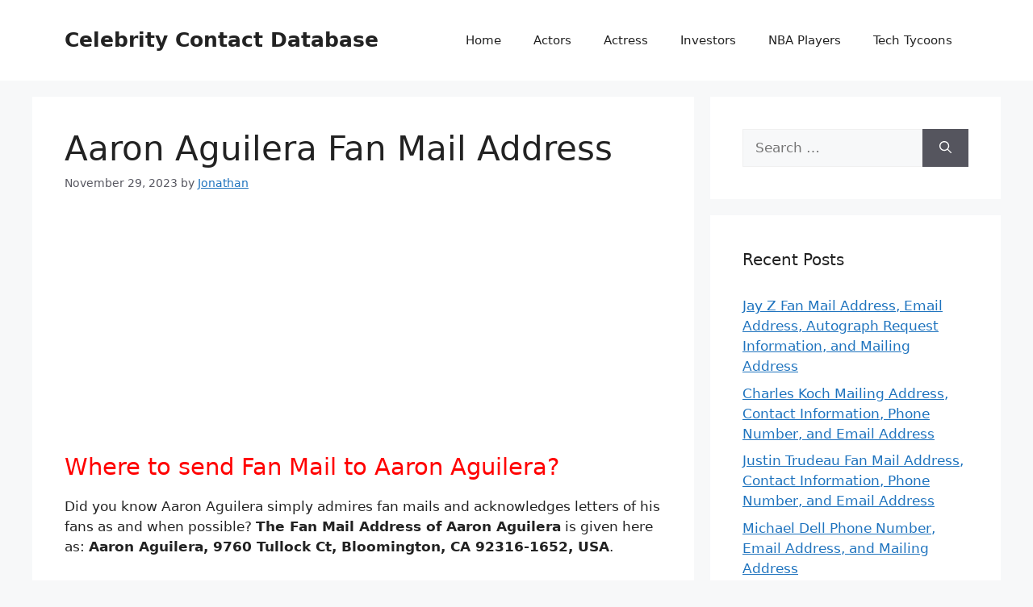

--- FILE ---
content_type: text/html; charset=utf-8
request_url: https://www.google.com/recaptcha/api2/aframe
body_size: 266
content:
<!DOCTYPE HTML><html><head><meta http-equiv="content-type" content="text/html; charset=UTF-8"></head><body><script nonce="0jPzb1mNayJTKLzvmpoeTg">/** Anti-fraud and anti-abuse applications only. See google.com/recaptcha */ try{var clients={'sodar':'https://pagead2.googlesyndication.com/pagead/sodar?'};window.addEventListener("message",function(a){try{if(a.source===window.parent){var b=JSON.parse(a.data);var c=clients[b['id']];if(c){var d=document.createElement('img');d.src=c+b['params']+'&rc='+(localStorage.getItem("rc::a")?sessionStorage.getItem("rc::b"):"");window.document.body.appendChild(d);sessionStorage.setItem("rc::e",parseInt(sessionStorage.getItem("rc::e")||0)+1);localStorage.setItem("rc::h",'1769553789584');}}}catch(b){}});window.parent.postMessage("_grecaptcha_ready", "*");}catch(b){}</script></body></html>